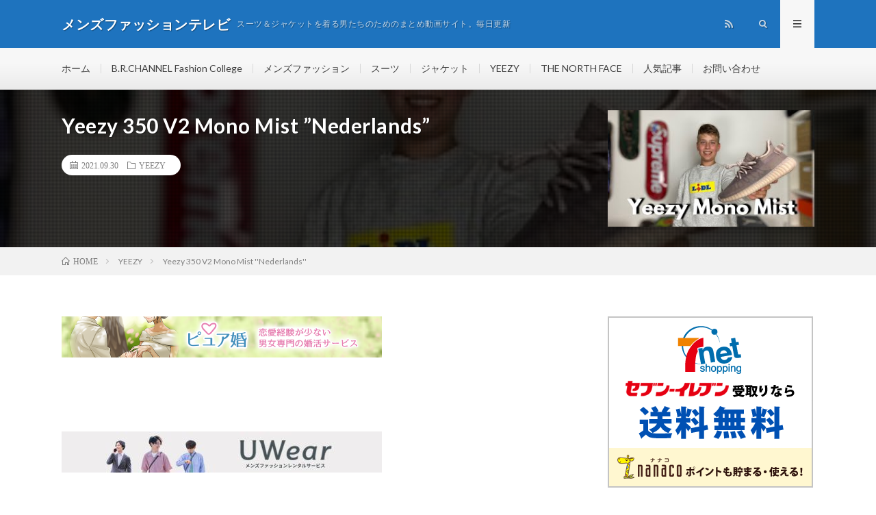

--- FILE ---
content_type: text/html; charset=UTF-8
request_url: http://mensfashion.sub.jp/2021/09/30/yeezy-350-v2-mono-mist-nederlands/
body_size: 10072
content:
<!DOCTYPE html>
<html lang="ja" prefix="og: http://ogp.me/ns#">
<head prefix="og: http://ogp.me/ns# fb: http://ogp.me/ns/fb# article: http://ogp.me/ns/article#">
<meta charset="UTF-8">
<title>Yeezy 350 V2 Mono Mist &quot;Nederlands&quot; | メンズファッションテレビ</title>

<!-- All in One SEO Pack 3.3.3 によって Michael Torbert の Semper Fi Web Design[189,258] -->
<link rel="canonical" href="http://mensfashion.sub.jp/2021/09/30/yeezy-350-v2-mono-mist-nederlands/" />
			<script type="text/javascript" >
				window.ga=window.ga||function(){(ga.q=ga.q||[]).push(arguments)};ga.l=+new Date;
				ga('create', 'UA-146049565-1', 'auto');
				// Plugins
				
				ga('send', 'pageview');
			</script>
			<script async src="https://www.google-analytics.com/analytics.js"></script>
			<!-- All in One SEO Pack -->
<link rel='stylesheet' id='wp-block-library-css'  href='http://mensfashion.sub.jp/wp-includes/css/dist/block-library/style.min.css?ver=5.1.19' type='text/css' media='all' />
<link rel='stylesheet' id='wpt-twitter-feed-css'  href='http://mensfashion.sub.jp/wp-content/plugins/wp-to-twitter/css/twitter-feed.css?ver=5.1.19' type='text/css' media='all' />
<link rel='https://api.w.org/' href='http://mensfashion.sub.jp/wp-json/' />
<link rel="alternate" type="application/json+oembed" href="http://mensfashion.sub.jp/wp-json/oembed/1.0/embed?url=http%3A%2F%2Fmensfashion.sub.jp%2F2021%2F09%2F30%2Fyeezy-350-v2-mono-mist-nederlands%2F" />
<link rel="alternate" type="text/xml+oembed" href="http://mensfashion.sub.jp/wp-json/oembed/1.0/embed?url=http%3A%2F%2Fmensfashion.sub.jp%2F2021%2F09%2F30%2Fyeezy-350-v2-mono-mist-nederlands%2F&#038;format=xml" />
<link rel="stylesheet" href="http://mensfashion.sub.jp/wp-content/themes/lionmedia/style.css">
<link rel="stylesheet" href="http://mensfashion.sub.jp/wp-content/themes/lionmedia/css/content.css">
<link rel="stylesheet" href="http://mensfashion.sub.jp/wp-content/themes/lionmedia-child/style.css">
<link rel="stylesheet" href="http://mensfashion.sub.jp/wp-content/themes/lionmedia/css/icon.css">
<link rel="stylesheet" href="https://fonts.googleapis.com/css?family=Lato:400,700,900">
<meta http-equiv="X-UA-Compatible" content="IE=edge">
<meta name="viewport" content="width=device-width, initial-scale=1, shrink-to-fit=no">
<link rel="dns-prefetch" href="//www.google.com">
<link rel="dns-prefetch" href="//www.google-analytics.com">
<link rel="dns-prefetch" href="//fonts.googleapis.com">
<link rel="dns-prefetch" href="//fonts.gstatic.com">
<link rel="dns-prefetch" href="//pagead2.googlesyndication.com">
<link rel="dns-prefetch" href="//googleads.g.doubleclick.net">
<link rel="dns-prefetch" href="//www.gstatic.com">
<style type="text/css">
.l-header,
.searchNavi__title,
.key__cat,
.eyecatch__cat,
.rankingBox__title,
.categoryDescription,
.pagetop,
.contactTable__header .required,
.heading.heading-primary .heading__bg,
.btn__link:hover,
.widget .tag-cloud-link:hover,
.comment-respond .submit:hover,
.comments__list .comment-reply-link:hover,
.widget .calendar_wrap tbody a:hover,
.comments__list .comment-meta,
.ctaPost__btn{background:#1e73be;}

.heading.heading-first,
.heading.heading-widget::before,
.heading.heading-footer::before,
.btn__link,
.widget .tag-cloud-link,
.comment-respond .submit,
.comments__list .comment-reply-link,
.content a:hover,
.t-light .l-footer,
.ctaPost__btn{border-color:#1e73be;}

.categoryBox__title,
.dateList__item a[rel=tag]:hover,
.dateList__item a[rel=category]:hover,
.copySns__copyLink:hover,
.btn__link,
.widget .tag-cloud-link,
.comment-respond .submit,
.comments__list .comment-reply-link,
.widget a:hover,
.widget ul li .rsswidget,
.content a,
.related__title,
.ctaPost__btn:hover{color:#1e73be;}

.c-user01 {color:#000 !important}
.bgc-user01 {background:#000 !important}
.hc-user01:hover {color:#000 !important}
.c-user02 {color:#000 !important}
.bgc-user02 {background:#000 !important}
.hc-user02:hover {color:#000 !important}
.c-user03 {color:#000 !important}
.bgc-user03 {background:#000 !important}
.hc-user03:hover {color:#000 !important}
.c-user04 {color:#000 !important}
.bgc-user04 {background:#000 !important}
.hc-user04:hover {color:#000 !important}
.c-user05 {color:#000 !important}
.bgc-user05 {background:#000 !important}
.hc-user05:hover {color:#000 !important}

.singleTitle {background-image:url("http://mensfashion.sub.jp/wp-content/uploads/2021/09/Yeezy-350-V2-Mono-Mist-Nederlands.jpg");}

.content h2{color:#191919;}
.content h2:first-letter{
	font-size:3.2rem;
	padding-bottom:5px;
	border-bottom:3px solid;
	color:#f0b200;
}
.content h3{
	padding:20px;
	color:#191919;
	border: 1px solid #E5E5E5;
	border-left: 5px solid #f0b200;
}
</style>
<meta property="og:site_name" content="メンズファッションテレビ" />
<meta property="og:type" content="article" />
<meta property="og:title" content="Yeezy 350 V2 Mono Mist &#8221;Nederlands&#8221;" />
<meta property="og:description" content="" />
<meta property="og:url" content="http://mensfashion.sub.jp/2021/09/30/yeezy-350-v2-mono-mist-nederlands/" />
<meta property="og:image" content="http://mensfashion.sub.jp/wp-content/uploads/2021/09/Yeezy-350-V2-Mono-Mist-Nederlands.jpg" />
<meta name="twitter:card" content="summary" />

<script>
  (function(i,s,o,g,r,a,m){i['GoogleAnalyticsObject']=r;i[r]=i[r]||function(){
  (i[r].q=i[r].q||[]).push(arguments)},i[r].l=1*new Date();a=s.createElement(o),
  m=s.getElementsByTagName(o)[0];a.async=1;a.src=g;m.parentNode.insertBefore(a,m)
  })(window,document,'script','https://www.google-analytics.com/analytics.js','ga');

  ga('create', 'UA-146049565-1', 'auto');
  ga('send', 'pageview');
</script>


</head>
<body class="t-light t-rich">

  
  <!--l-header-->
  <header class="l-header">
    <div class="container">
      
      <div class="siteTitle">

              <p class="siteTitle__name  u-txtShdw">
          <a class="siteTitle__link" href="http://mensfashion.sub.jp">
            <span class="siteTitle__main">メンズファッションテレビ</span>
          </a>
          <span class="siteTitle__sub">スーツ＆ジャケットを着る男たちのためのまとめ動画サイト。毎日更新</span>
		</p>	        </div>
      
      <nav class="menuNavi">      
                <ul class="menuNavi__list">
		                            <li class="menuNavi__item u-none-sp u-txtShdw"><a class="menuNavi__link icon-rss" href="http://mensfashion.sub.jp/feed/"></a></li>
					              <li class="menuNavi__item u-txtShdw"><span class="menuNavi__link icon-search" id="menuNavi__search" onclick="toggle__search();"></span></li>
            <li class="menuNavi__item u-txtShdw"><span class="menuNavi__link menuNavi__link-current icon-menu" id="menuNavi__menu" onclick="toggle__menu();"></span></li>
                  </ul>
      </nav>
      
    </div>
  </header>
  <!--/l-header-->
  
  <!--l-extra-->
        <div class="l-extraNone" id="extra__search">
      <div class="container">
        <div class="searchNavi">
                    
                <div class="searchBox">
        <form class="searchBox__form" method="get" target="_top" action="http://mensfashion.sub.jp/" >
          <input class="searchBox__input" type="text" maxlength="50" name="s" placeholder="記事検索"><button class="searchBox__submit icon-search" type="submit" value="search"> </button>
        </form>
      </div>        </div>
      </div>
    </div>
        
    <div class="l-extra" id="extra__menu">
      <div class="container container-max">
        <nav class="globalNavi">
          <ul class="globalNavi__list">
          	        <li id="menu-item-371" class="menu-item menu-item-type-custom menu-item-object-custom menu-item-home menu-item-371"><a href="http://mensfashion.sub.jp/">ホーム</a></li>
<li id="menu-item-380" class="menu-item menu-item-type-taxonomy menu-item-object-category menu-item-380"><a href="http://mensfashion.sub.jp/category/6/">B.R.CHANNEL Fashion College</a></li>
<li id="menu-item-378" class="menu-item menu-item-type-taxonomy menu-item-object-category menu-item-378"><a href="http://mensfashion.sub.jp/category/1/">メンズファッション</a></li>
<li id="menu-item-375" class="menu-item menu-item-type-taxonomy menu-item-object-category menu-item-375"><a href="http://mensfashion.sub.jp/category/2/">スーツ</a></li>
<li id="menu-item-379" class="menu-item menu-item-type-taxonomy menu-item-object-category menu-item-379"><a href="http://mensfashion.sub.jp/category/3/">ジャケット</a></li>
<li id="menu-item-377" class="menu-item menu-item-type-taxonomy menu-item-object-category current-post-ancestor current-menu-parent current-post-parent menu-item-377"><a href="http://mensfashion.sub.jp/category/5/">YEEZY</a></li>
<li id="menu-item-3082" class="menu-item menu-item-type-taxonomy menu-item-object-category menu-item-3082"><a href="http://mensfashion.sub.jp/category/7/">THE NORTH FACE</a></li>
<li id="menu-item-374" class="menu-item menu-item-type-post_type menu-item-object-page menu-item-374"><a href="http://mensfashion.sub.jp/page-10/">人気記事</a></li>
<li id="menu-item-372" class="menu-item menu-item-type-post_type menu-item-object-page menu-item-372"><a href="http://mensfashion.sub.jp/page-8/">お問い合わせ</a></li>
	                                    
                                          <li class="menu-item u-none-pc"><a class="icon-rss" href="http://mensfashion.sub.jp/feed/"></a></li>
			  		                
                    </ul>
        </nav>
      </div>
    </div>
  <!--/l-extra-->

  <div class="singleTitle">
    <div class="container">
    
      <!-- タイトル -->
      <div class="singleTitle__heading">
        <h1 class="heading heading-singleTitle u-txtShdw">Yeezy 350 V2 Mono Mist &#8221;Nederlands&#8221;</h1>        
        
        <ul class="dateList dateList-singleTitle">
          <li class="dateList__item icon-calendar">2021.09.30</li>
          <li class="dateList__item icon-folder"><a class="hc" href="http://mensfashion.sub.jp/category/5/" rel="category">YEEZY</a></li>
                  </ul>
        
        
        
      </div>
      <!-- /タイトル -->

      <!-- アイキャッチ -->
      <div class="eyecatch eyecatch-singleTitle">
        		  <img src="http://mensfashion.sub.jp/wp-content/uploads/2021/09/Yeezy-350-V2-Mono-Mist-Nederlands.jpg" alt="Yeezy 350 V2 Mono Mist &#8221;Nederlands&#8221;" width="320" height="180" >
		  	      
      </div>
      <!-- /アイキャッチ -->

    </div>
  </div>
<div class="breadcrumb" ><div class="container" ><ul class="breadcrumb__list"><li class="breadcrumb__item" itemscope itemtype="http://data-vocabulary.org/Breadcrumb"><a href="http://mensfashion.sub.jp/" itemprop="url"><span class="icon-home" itemprop="title">HOME</span></a></li><li class="breadcrumb__item" itemscope itemtype="http://data-vocabulary.org/Breadcrumb"><a href="http://mensfashion.sub.jp/category/5/" itemprop="url"><span itemprop="title">YEEZY</span></a></li><li class="breadcrumb__item">Yeezy 350 V2 Mono Mist ''Nederlands''</li></ul></div></div>
  <!-- l-wrapper -->
  <div class="l-wrapper">
	
    <!-- l-main -->
    <main class="l-main">
           
	  
	        <!-- 記事上エリア[widget] -->
        <aside class="widgetPost widgetPost-top"><aside class="widget_text widget widget-post"><div class="textwidget custom-html-widget"><a href="https://px.a8.net/svt/ejp?a8mat=35M6TB+EAFAQ+3LOM+1BO6EP" rel="nofollow">
<img border="0" width="468" height="60" alt="" src="https://www23.a8.net/svt/bgt?aid=190831871024&wid=001&eno=01&mid=s00000016807008007000&mc=1"></a>
<img border="0" width="1" height="1" src="https://www13.a8.net/0.gif?a8mat=35M6TB+EAFAQ+3LOM+1BO6EP" alt=""></div></aside><aside class="widget_text widget widget-post"><div class="textwidget custom-html-widget"><a href="http://h.accesstrade.net/sp/cc?rk=0100jerg00jlui" rel="nofollow" target="_blank"><img src="http://h.accesstrade.net/sp/rr?rk=0100jerg00jlui" alt="コミックシーモア読み放題" border="0" /></a></div></aside><aside class="widget_text widget widget-post"><div class="textwidget custom-html-widget"><a href="//af.moshimo.com/af/c/click?a_id=1588648&p_id=1063&pc_id=1536&pl_id=15950&guid=ON" target="_blank" rel="nofollow"><img src="//image.moshimo.com/af-img/0339/000000015950.jpg" width="468" height="60" style="border:none;"></a><img src="//i.moshimo.com/af/i/impression?a_id=1588648&p_id=1063&pc_id=1536&pl_id=15950" width="1" height="1" style="border:none;"></div></aside><aside class="widget widget-post">			<div class="textwidget"><p>Google Chromeだと見れないことがあります。</p>
<pre id="tw-target-text" class="tw-data-text tw-text-large tw-ta" dir="ltr" data-placeholder="翻訳"><em><span lang="en" tabindex="0">You may not be able to watch videos with Google Chrome.</span></em></pre>
</div>
		</aside></aside>      <!-- /記事上エリア[widget] -->
	        
            
      
	  
	        <section class="content">
	    <div class="youtube"><iframe title="Yeezy 350 V2 Mono Mist &#039;&#039;Nederlands&#039;&#039;" src="https://www.youtube.com/embed/T6DMk7188GA?feature=oembed" frameborder="0" allow="accelerometer; autoplay; clipboard-write; encrypted-media; gyroscope; picture-in-picture" allowfullscreen></iframe></div></p>
      </section>
	        
      
      
      
	        <!-- 記事下シェアボタン -->
        <aside>
<ul class="socialList">
<li class="socialList__item"><a class="socialList__link icon-facebook" href="http://www.facebook.com/sharer.php?u=http%3A%2F%2Fmensfashion.sub.jp%2F2021%2F09%2F30%2Fyeezy-350-v2-mono-mist-nederlands%2F&amp;t=Yeezy+350+V2+Mono+Mist+%26%238221%3BNederlands%26%238221%3B" target="_blank" title="Facebookで共有"></a></li><li class="socialList__item"><a class="socialList__link icon-twitter" href="http://twitter.com/intent/tweet?text=Yeezy+350+V2+Mono+Mist+%26%238221%3BNederlands%26%238221%3B&amp;http%3A%2F%2Fmensfashion.sub.jp%2F2021%2F09%2F30%2Fyeezy-350-v2-mono-mist-nederlands%2F&amp;url=http%3A%2F%2Fmensfashion.sub.jp%2F2021%2F09%2F30%2Fyeezy-350-v2-mono-mist-nederlands%2F" target="_blank" title="Twitterで共有"></a></li><li class="socialList__item"><a class="socialList__link icon-google" href="https://plus.google.com/share?url=http%3A%2F%2Fmensfashion.sub.jp%2F2021%2F09%2F30%2Fyeezy-350-v2-mono-mist-nederlands%2F" target="_blank" title="Google+で共有"></a></li><li class="socialList__item"><a class="socialList__link icon-hatebu" href="http://b.hatena.ne.jp/add?mode=confirm&amp;url=http%3A%2F%2Fmensfashion.sub.jp%2F2021%2F09%2F30%2Fyeezy-350-v2-mono-mist-nederlands%2F&amp;title=Yeezy+350+V2+Mono+Mist+%26%238221%3BNederlands%26%238221%3B" target="_blank" data-hatena-bookmark-title="http%3A%2F%2Fmensfashion.sub.jp%2F2021%2F09%2F30%2Fyeezy-350-v2-mono-mist-nederlands%2F" title="このエントリーをはてなブックマークに追加"></a></li><li class="socialList__item"><a class="socialList__link icon-pocket" href="http://getpocket.com/edit?url=http%3A%2F%2Fmensfashion.sub.jp%2F2021%2F09%2F30%2Fyeezy-350-v2-mono-mist-nederlands%2F" target="_blank" title="pocketで共有"></a></li><li class="socialList__item"><a class="socialList__link icon-line" href="http://line.naver.jp/R/msg/text/?Yeezy+350+V2+Mono+Mist+%26%238221%3BNederlands%26%238221%3B%0D%0Ahttp%3A%2F%2Fmensfashion.sub.jp%2F2021%2F09%2F30%2Fyeezy-350-v2-mono-mist-nederlands%2F" target="_blank" title="LINEで送る"></a></li></ul>
</aside>
	  <!-- /記事下シェアボタン -->
	  


      

      
	        <!-- 記事下エリア[widget] -->
        <aside class="widgetPost widgetPost-bottom"><aside class="widget widget-post">			<div class="textwidget"><p><a href="https://blog.with2.net/link/?2016016">動画がおもしろくなかったらコチラをクリック！</a></p>
</div>
		</aside><aside class="widget_text widget widget-post"><div class="textwidget custom-html-widget"><a href="//blog.with2.net/link/?2016016:1357"><img src="https://blog.with2.net/img/banner/c/banner_1/br_c_1357_1.gif" title="メンズファッションランキング"></a><br><a href="//blog.with2.net/link/?2016016:1357" style="font-size: 0.9em;">メンズファッションランキング</a></div></aside><aside class="widget_text widget widget-post"><div class="textwidget custom-html-widget"><a href="https://px.a8.net/svt/ejp?a8mat=35M6TB+IGGJ6+22QA+HZ2R5" rel="nofollow">
<img border="0" width="350" height="240" alt="" src="https://www26.a8.net/svt/bgt?aid=190831871031&wid=001&eno=01&mid=s00000009685003019000&mc=1"></a>
<img border="0" width="1" height="1" src="https://www18.a8.net/0.gif?a8mat=35M6TB+IGGJ6+22QA+HZ2R5" alt=""></div></aside><aside class="widget_text widget widget-post"><div class="textwidget custom-html-widget"><a href="https://h.accesstrade.net/sp/cc?rk=0100nnbt00jlra" rel="nofollow" target="_blank"><img src="https://h.accesstrade.net/sp/rr?rk=0100nnbt00jlra" alt="糖質制限サプリ【カーボリミット】" border="0" /></a></div></aside><aside class="widget_text widget widget-post"><div class="textwidget custom-html-widget"><a href="https://h.accesstrade.net/sp/cc?rk=0100non400jlra" rel="nofollow" target="_blank"><img src="https://h.accesstrade.net/sp/rr?rk=0100non400jlra" alt="JoinsJob" border="0" /></a></div></aside></aside>      <!-- /記事下エリア[widget] -->
	        
            
      


            <!-- ダブルレクタングル広告 -->
	  <aside class="rectangle">
	    <div class="rectangle__item rectangle__item-left">
          <a href="https://px.a8.net/svt/ejp?a8mat=35M6TB+61WO6Q+4C36+5ZU29" target="_blank" rel="nofollow">
<img border="0" width="300" height="250" alt="" src="https://www21.a8.net/svt/bgt?aid=190831871366&wid=001&eno=01&mid=s00000020229001007000&mc=1"></a>
<img border="0" width="1" height="1" src="https://www13.a8.net/0.gif?a8mat=35M6TB+61WO6Q+4C36+5ZU29" alt="">	    </div>
	    <div class="rectangle__item rectangle__item-right">
          <a href="https://px.a8.net/svt/ejp?a8mat=35NOUA+FLFS8I+3YQ2+HY069" target="_blank" rel="nofollow">
<img border="0" width="300" height="250" alt="" src="https://www29.a8.net/svt/bgt?aid=190901890943&wid=001&eno=01&mid=s00000018497003014000&mc=1"></a>
<img border="0" width="1" height="1" src="https://www11.a8.net/0.gif?a8mat=35NOUA+FLFS8I+3YQ2+HY069" alt="">	    </div>
        <h2 class="rectangle__title">Advertisement</h2>
	  </aside>
      <!-- /ダブルレクタングル広告 -->
      

	  
	  	  


	  
	        <!-- 関連記事 -->
	  <aside class="related"><h2 class="heading heading-primary">関連する記事</h2><ul class="related__list">	      <li class="related__item">
	        <a class="related__imgLink" href="http://mensfashion.sub.jp/2019/11/12/adidas-yeezy-380-unboxing-48/" title="adidas Yeezy 380 Unboxing">
					      <img src="http://mensfashion.sub.jp/wp-content/uploads/2019/11/adidas-Yeezy-380-Unboxing-47-150x150.jpg" alt="adidas Yeezy 380 Unboxing" width="150" height="150" >
			  		    	        </a>
	        <h3 class="related__title">
	          <a href="http://mensfashion.sub.jp/2019/11/12/adidas-yeezy-380-unboxing-48/">adidas Yeezy 380 Unboxing</a>
	                        <span class="icon-calendar">2019.11.12</span>
              	        </h3>
	        <p class="related__contents">[…]</p>
	      </li>
	  		      <li class="related__item">
	        <a class="related__imgLink" href="http://mensfashion.sub.jp/2022/07/11/post-171146/" title="I didn’t get the memo to wear boots and not Yeezy‘s￼">
					      <img src="http://mensfashion.sub.jp/wp-content/uploads/2022/07/I-didnt-get-the-memo-to-wear-boots-and-not-Yeezys-150x150.jpg" alt="I didn’t get the memo to wear boots and not Yeezy‘s￼" width="150" height="150" >
			  		    	        </a>
	        <h3 class="related__title">
	          <a href="http://mensfashion.sub.jp/2022/07/11/post-171146/">I didn’t get the memo to wear boots and not Yeezy‘s￼</a>
	                        <span class="icon-calendar">2022.07.11</span>
              	        </h3>
	        <p class="related__contents">[…]</p>
	      </li>
	  		      <li class="related__item">
	        <a class="related__imgLink" href="http://mensfashion.sub.jp/2020/10/17/yeezy-daniel-hilights-1-aitch-30/" title="Yeezy-Daniel hilights #1 aitch-30">
					      <img src="http://mensfashion.sub.jp/wp-content/uploads/2020/10/Yeezy-Daniel-hilights-1-aitch-30-150x150.jpg" alt="Yeezy-Daniel hilights #1 aitch-30" width="150" height="150" >
			  		    	        </a>
	        <h3 class="related__title">
	          <a href="http://mensfashion.sub.jp/2020/10/17/yeezy-daniel-hilights-1-aitch-30/">Yeezy-Daniel hilights #1 aitch-30</a>
	                        <span class="icon-calendar">2020.10.17</span>
              	        </h3>
	        <p class="related__contents">[…]</p>
	      </li>
	  		      <li class="related__item">
	        <a class="related__imgLink" href="http://mensfashion.sub.jp/2022/04/26/yeezy-boost-350-v2-cloud-whitefw3042do-you-want-it/" title="Yeezy Boost 350 V2 “Cloud White”FW3042,do you want it?">
					      <img src="http://mensfashion.sub.jp/wp-content/uploads/2022/04/Yeezy-Boost-350-V2-Cloud-WhiteFW3042do-you-want-it-150x150.jpg" alt="Yeezy Boost 350 V2 “Cloud White”FW3042,do you want it?" width="150" height="150" >
			  		    	        </a>
	        <h3 class="related__title">
	          <a href="http://mensfashion.sub.jp/2022/04/26/yeezy-boost-350-v2-cloud-whitefw3042do-you-want-it/">Yeezy Boost 350 V2 “Cloud White”FW3042,do you want it?</a>
	                        <span class="icon-calendar">2022.04.26</span>
              	        </h3>
	        <p class="related__contents">[…]</p>
	      </li>
	  		      <li class="related__item">
	        <a class="related__imgLink" href="http://mensfashion.sub.jp/2023/03/29/post-209790/" title="#4kt #blessings #kanye #yeezy #findjesus #findgod #ye #youaregod #yeezustypebeat #nbayoungboy 🙏🏾🫡">
					      <img src="http://mensfashion.sub.jp/wp-content/uploads/2023/03/4kt-blessings-kanye-yeezy-findjesus-findgod-ye-youaregod-yeezustypebeat-nbayoungboy--150x150.jpg" alt="#4kt #blessings #kanye #yeezy #findjesus #findgod #ye #youaregod #yeezustypebeat #nbayoungboy 🙏🏾🫡" width="150" height="150" >
			  		    	        </a>
	        <h3 class="related__title">
	          <a href="http://mensfashion.sub.jp/2023/03/29/post-209790/">#4kt #blessings #kanye #yeezy #findjesus #findgod #ye #youaregod #yeezustypebeat #nbayoungboy 🙏🏾🫡</a>
	                        <span class="icon-calendar">2023.03.29</span>
              	        </h3>
	        <p class="related__contents">[…]</p>
	      </li>
	  		      <li class="related__item">
	        <a class="related__imgLink" href="http://mensfashion.sub.jp/2021/04/15/yeezy-500-high-frosted-blue-what-shoe-would-you-compare-this-too/" title="YEEZY 500 HIGH FROSTED BLUE! WHAT SHOE WOULD YOU COMPARE THIS TOO?!">
					      <img src="http://mensfashion.sub.jp/wp-content/uploads/2021/04/YEEZY-500-HIGH-FROSTED-BLUE-WHAT-SHOE-WOULD-YOU-COMPARE-THIS-TOO-150x150.jpg" alt="YEEZY 500 HIGH FROSTED BLUE! WHAT SHOE WOULD YOU COMPARE THIS TOO?!" width="150" height="150" >
			  		    	        </a>
	        <h3 class="related__title">
	          <a href="http://mensfashion.sub.jp/2021/04/15/yeezy-500-high-frosted-blue-what-shoe-would-you-compare-this-too/">YEEZY 500 HIGH FROSTED BLUE! WHAT SHOE WOULD YOU COMPARE THIS TOO?!</a>
	                        <span class="icon-calendar">2021.04.15</span>
              	        </h3>
	        <p class="related__contents">[…]</p>
	      </li>
	  		      <li class="related__item">
	        <a class="related__imgLink" href="http://mensfashion.sub.jp/2019/09/12/adidas-yeezy-boost-350-v2-clay-review-on-feet/" title="Adidas YEEZY Boost 350 V2 CLAY Review &#038; On Feet">
					      <img src="http://mensfashion.sub.jp/wp-content/uploads/2019/09/Adidas-YEEZY-Boost-350-V2-CLAY-Review-On-Feet-150x150.jpg" alt="Adidas YEEZY Boost 350 V2 CLAY Review &#038; On Feet" width="150" height="150" >
			  		    	        </a>
	        <h3 class="related__title">
	          <a href="http://mensfashion.sub.jp/2019/09/12/adidas-yeezy-boost-350-v2-clay-review-on-feet/">Adidas YEEZY Boost 350 V2 CLAY Review &#038; On Feet</a>
	                        <span class="icon-calendar">2019.09.12</span>
              	        </h3>
	        <p class="related__contents">[…]</p>
	      </li>
	  		      <li class="related__item">
	        <a class="related__imgLink" href="http://mensfashion.sub.jp/2020/09/17/el-hype-no-es-como-lo-pintan-bubble-gummers-vs-yeezy-350/" title="EL HYPE NO ES COMO LO PINTAN: Bubble Gummers VS Yeezy 350">
					      <img src="http://mensfashion.sub.jp/wp-content/uploads/2020/09/EL-HYPE-NO-ES-COMO-LO-PINTAN-Bubble-Gummers-VS-Yeezy-350-150x150.jpg" alt="EL HYPE NO ES COMO LO PINTAN: Bubble Gummers VS Yeezy 350" width="150" height="150" >
			  		    	        </a>
	        <h3 class="related__title">
	          <a href="http://mensfashion.sub.jp/2020/09/17/el-hype-no-es-como-lo-pintan-bubble-gummers-vs-yeezy-350/">EL HYPE NO ES COMO LO PINTAN: Bubble Gummers VS Yeezy 350</a>
	                        <span class="icon-calendar">2020.09.17</span>
              	        </h3>
	        <p class="related__contents">[…]</p>
	      </li>
	  		      <li class="related__item">
	        <a class="related__imgLink" href="http://mensfashion.sub.jp/2021/03/05/adidas-yeezy-boost-350-v2-ash-stone-unboxing-and-review/" title="ADIDAS YEEZY BOOST 350 V2 ASH STONE | UNBOXING AND REVIEW">
					      <img src="http://mensfashion.sub.jp/wp-content/uploads/2021/03/ADIDAS-YEEZY-BOOST-350-V2-ASH-STONE-UNBOXING-AND-REVIEW-150x150.jpg" alt="ADIDAS YEEZY BOOST 350 V2 ASH STONE | UNBOXING AND REVIEW" width="150" height="150" >
			  		    	        </a>
	        <h3 class="related__title">
	          <a href="http://mensfashion.sub.jp/2021/03/05/adidas-yeezy-boost-350-v2-ash-stone-unboxing-and-review/">ADIDAS YEEZY BOOST 350 V2 ASH STONE | UNBOXING AND REVIEW</a>
	                        <span class="icon-calendar">2021.03.05</span>
              	        </h3>
	        <p class="related__contents">[…]</p>
	      </li>
	  		      <li class="related__item">
	        <a class="related__imgLink" href="http://mensfashion.sub.jp/2021/05/15/adidas-yeezy-hype-is-back-this-2021/" title="Adidas YEEZY HYPE IS BACK THIS 2021?">
					      <img src="http://mensfashion.sub.jp/wp-content/uploads/2021/05/Adidas-YEEZY-HYPE-IS-BACK-THIS-2021-150x150.jpg" alt="Adidas YEEZY HYPE IS BACK THIS 2021?" width="150" height="150" >
			  		    	        </a>
	        <h3 class="related__title">
	          <a href="http://mensfashion.sub.jp/2021/05/15/adidas-yeezy-hype-is-back-this-2021/">Adidas YEEZY HYPE IS BACK THIS 2021?</a>
	                        <span class="icon-calendar">2021.05.15</span>
              	        </h3>
	        <p class="related__contents">[…]</p>
	      </li>
	  	</ul></aside>	        <!-- /関連記事 -->
	  	  


	  
	        <!-- コメント -->
                    <aside class="comments">
        		
				
			<div id="respond" class="comment-respond">
		<h2 class="heading heading-primary">コメントを書く <small><a rel="nofollow" id="cancel-comment-reply-link" href="/2021/09/30/yeezy-350-v2-mono-mist-nederlands/#respond" style="display:none;">コメントをキャンセル</a></small></h2>			<form action="http://mensfashion.sub.jp/wp-comments-post.php" method="post" id="commentform" class="comment-form">
				<p class="comment-notes"><span id="email-notes">メールアドレスが公開されることはありません。</span> <span class="required">*</span> が付いている欄は必須項目です</p><p class="comment-form-comment"><label for="comment">コメント</label><textarea id="comment" name="comment" cols="45" rows="8" maxlength="65525" required="required"></textarea></p><p class="comment-form-author"><label for="author">名前 <span class="required">*</span></label> <input id="author" name="author" type="text" value="" size="30" maxlength="245" required='required' /></p>
<p class="comment-form-email"><label for="email">メール <span class="required">*</span></label> <input id="email" name="email" type="text" value="" size="30" maxlength="100" aria-describedby="email-notes" required='required' /></p>
<p class="comment-form-url"><label for="url">サイト</label> <input id="url" name="url" type="text" value="" size="30" maxlength="200" /></p>
<p class="comment-form-cookies-consent"><input id="wp-comment-cookies-consent" name="wp-comment-cookies-consent" type="checkbox" value="yes" /><label for="wp-comment-cookies-consent">次回のコメントで使用するためブラウザーに自分の名前、メールアドレス、サイトを保存する。</label></p>
<p class="form-submit"><input name="submit" type="submit" id="submit" class="submit" value="コメントを送信" /> <input type='hidden' name='comment_post_ID' value='129966' id='comment_post_ID' />
<input type='hidden' name='comment_parent' id='comment_parent' value='0' />
</p><p style="display: none;"><input type="hidden" id="akismet_comment_nonce" name="akismet_comment_nonce" value="5faae39da7" /></p><p style="display: none;"><input type="hidden" id="ak_js" name="ak_js" value="83"/></p>			</form>
			</div><!-- #respond -->
	      </aside>
            <!-- /コメント -->
	  	  

	  
	        <!-- PVカウンター -->
        	  <!-- /PVカウンター -->
	        
      
    </main>
    <!-- /l-main -->

    
	    <!-- l-sidebar -->
          <div class="l-sidebar">
	  
	          <aside class="widget_text widget"><div class="textwidget custom-html-widget"><a href="//af.moshimo.com/af/c/click?a_id=1583687&p_id=932&pc_id=1188&pl_id=12485&guid=ON" target="_blank" rel="nofollow"><img src="//image.moshimo.com/af-img/0285/000000012485.gif" width="300" height="250" style="border:none;"></a><img src="//i.moshimo.com/af/i/impression?a_id=1583687&p_id=932&pc_id=1188&pl_id=12485" width="1" height="1" style="border:none;"></div></aside><aside class="widget_text widget"><div class="textwidget custom-html-widget"><a href="//af.moshimo.com/af/c/click?a_id=1583687&p_id=932&pc_id=1188&pl_id=14831&guid=ON" target="_blank" rel="nofollow"><img src="//image.moshimo.com/af-img/0285/000000014831.jpg" width="300" height="250" style="border:none;"></a><img src="//i.moshimo.com/af/i/impression?a_id=1583687&p_id=932&pc_id=1188&pl_id=14831" width="1" height="1" style="border:none;"></div></aside><aside class="widget_text widget"><div class="textwidget custom-html-widget"><a href="https://px.a8.net/svt/ejp?a8mat=35M6TB+J1W4Y+4BIW+60WN5" rel="nofollow">
<img border="0" width="300" height="250" alt="" src="https://www28.a8.net/svt/bgt?aid=190831871032&wid=001&eno=01&mid=s00000020156001012000&mc=1"></a>
<img border="0" width="1" height="1" src="https://www16.a8.net/0.gif?a8mat=35M6TB+J1W4Y+4BIW+60WN5" alt=""></div></aside><aside class="widget_text widget"><div class="textwidget custom-html-widget"><a href="https://px.a8.net/svt/ejp?a8mat=2TA4BN+FQSOOI+37HI+5ZU29" rel="nofollow">
<img border="0" width="250" height="250" alt="" src="https://www27.a8.net/svt/bgt?aid=170113379952&wid=001&eno=01&mid=s00000014967001007000&mc=1"></a>
<img border="0" width="1" height="1" src="https://www19.a8.net/0.gif?a8mat=2TA4BN+FQSOOI+37HI+5ZU29" alt=""></div></aside>	  	  
	        <div class="widgetSticky">
        <aside class="widget_text widget widget-sticky"><div class="textwidget custom-html-widget"><a href="//af.moshimo.com/af/c/click?a_id=1583687&p_id=932&pc_id=1188&pl_id=13287&guid=ON" target="_blank" rel="nofollow"><img src="//image.moshimo.com/af-img/0285/000000013287.gif" width="300" height="250" style="border:none;"></a><img src="//i.moshimo.com/af/i/impression?a_id=1583687&p_id=932&pc_id=1188&pl_id=13287" width="1" height="1" style="border:none;"></div></aside><aside class="widget_text widget widget-sticky"><div class="textwidget custom-html-widget"><a href="https://px.a8.net/svt/ejp?a8mat=35M6TB+EAFAQ+3LOM+1BOLU9" rel="nofollow">
<img border="0" width="300" height="250" alt="" src="https://www26.a8.net/svt/bgt?aid=190831871024&wid=001&eno=01&mid=s00000016807008009000&mc=1"></a>
<img border="0" width="1" height="1" src="https://www16.a8.net/0.gif?a8mat=35M6TB+EAFAQ+3LOM+1BOLU9" alt=""></div></aside><aside class="widget_text widget widget-sticky"><div class="textwidget custom-html-widget"><a href="https://px.a8.net/svt/ejp?a8mat=35M6TH+CC5E2A+4B28+5ZMCH" rel="nofollow">
<img border="0" width="300" height="250" alt="" src="https://www25.a8.net/svt/bgt?aid=190831877746&wid=001&eno=01&mid=s00000020096001006000&mc=1"></a>
<img border="0" width="1" height="1" src="https://www17.a8.net/0.gif?a8mat=35M6TH+CC5E2A+4B28+5ZMCH" alt=""></div></aside>      </div>
	      
    </div>

    <!-- /l-sidebar -->
	    
    
  </div>
  <!-- /l-wrapper -->
  
    <div class="categoryBox">

    <div class="container">
    
      <h2 class="heading heading-primary">
        <span class="heading__bg u-txtShdw bgc">YEEZY</span>カテゴリの最新記事
      </h2>
      
      <ul class="categoryBox__list">
                        <li class="categoryBox__item">

          <div class="eyecatch eyecatch-archive">
            <a href="http://mensfashion.sub.jp/2025/11/16/post-347890/">
              		        <img src="http://mensfashion.sub.jp/wp-content/uploads/2025/11/Adidas-Yeezy-350-V2-Beluga-Semi-UA-quality-with-all-accessories-Mehfuz-Wear-ytshorts-shoes-730x410.jpg" alt="Adidas Yeezy 350 V2 Beluga Semi UA quality with all accessories 🤫 | Mehfuz Wear 🛍️ #ytshorts #shoes" width="730" height="410" >		                  </a>
          </div>
          
                    <ul class="dateList dateList-archive">
                        <li class="dateList__item icon-calendar">2025.11.16</li>
                                  </ul>
                    
          <h2 class="heading heading-archive ">
            <a class="hc" href="http://mensfashion.sub.jp/2025/11/16/post-347890/">Adidas Yeezy 350 V2 Beluga Semi UA quality with all accessories 🤫 | Mehfuz Wear 🛍️ #ytshorts #shoes</a>
          </h2>

        </li>
                <li class="categoryBox__item">

          <div class="eyecatch eyecatch-archive">
            <a href="http://mensfashion.sub.jp/2025/11/15/kurtki-tnf-i-arc-teryx-sneakers-jordan-airmax-jordan4-airforce1-yeezy-shox-butydamskie/">
              		        <img src="http://mensfashion.sub.jp/wp-content/uploads/2025/11/Kurtki-tnf-i-arc-teryx-sneakers-jordan-airmax-jordan4-airforce1-yeezy-shox-butydamskie-730x410.jpg" alt="Kurtki tnf i arc teryx #sneakers #jordan #airmax #jordan4 #airforce1 #yeezy #shox #butydamskie" width="730" height="410" >		                  </a>
          </div>
          
                    <ul class="dateList dateList-archive">
                        <li class="dateList__item icon-calendar">2025.11.15</li>
                                  </ul>
                    
          <h2 class="heading heading-archive ">
            <a class="hc" href="http://mensfashion.sub.jp/2025/11/15/kurtki-tnf-i-arc-teryx-sneakers-jordan-airmax-jordan4-airforce1-yeezy-shox-butydamskie/">Kurtki tnf i arc teryx #sneakers #jordan #airmax #jordan4 #airforce1 #yeezy #shox #butydamskie</a>
          </h2>

        </li>
                <li class="categoryBox__item">

          <div class="eyecatch eyecatch-archive">
            <a href="http://mensfashion.sub.jp/2025/11/14/post-347633/">
              		        <img src="http://mensfashion.sub.jp/wp-content/uploads/2025/11/Weekly-Sneaker-Rotation-sneakers-nike-yeezy-rotation-sneakerhead-subscribe-like-730x410.jpg" alt="Weekly Sneaker Rotation 👟🔥 #sneakers #nike #yeezy #rotation #sneakerhead #subscribe #like" width="730" height="410" >		                  </a>
          </div>
          
                    <ul class="dateList dateList-archive">
                        <li class="dateList__item icon-calendar">2025.11.14</li>
                                  </ul>
                    
          <h2 class="heading heading-archive ">
            <a class="hc" href="http://mensfashion.sub.jp/2025/11/14/post-347633/">Weekly Sneaker Rotation 👟🔥 #sneakers #nike #yeezy #rotation #sneakerhead #subscribe #like</a>
          </h2>

        </li>
                <li class="categoryBox__item">

          <div class="eyecatch eyecatch-archive">
            <a href="http://mensfashion.sub.jp/2025/11/13/yeezy-350-v2-carbon-beluga-sneakerpapi-runningshoes/">
              		        <img src="http://mensfashion.sub.jp/wp-content/uploads/2025/11/YEEZY-350-V2-CARBON-BELUGA-sneakerpapi-runningshoes-730x410.jpg" alt="YEEZY 350 V2 “CARBON BELUGA” #sneakerpapi #runningshoes" width="730" height="410" >		                  </a>
          </div>
          
                    <ul class="dateList dateList-archive">
                        <li class="dateList__item icon-calendar">2025.11.13</li>
                                  </ul>
                    
          <h2 class="heading heading-archive ">
            <a class="hc" href="http://mensfashion.sub.jp/2025/11/13/yeezy-350-v2-carbon-beluga-sneakerpapi-runningshoes/">YEEZY 350 V2 “CARBON BELUGA” #sneakerpapi #runningshoes</a>
          </h2>

        </li>
                <li class="categoryBox__item">

          <div class="eyecatch eyecatch-archive">
            <a href="http://mensfashion.sub.jp/2025/11/12/yeezy-sole-replacement-by-sneaky-sneakylaundry/">
              		        <img src="http://mensfashion.sub.jp/wp-content/uploads/2025/11/Yeezy-Sole-Replacement-by-SNEAKY.-SNEAKYLAUNDRY-730x410.jpg" alt="Yeezy Sole Replacement by SNEAKY. | @SNEAKYLAUNDRY" width="730" height="410" >		                  </a>
          </div>
          
                    <ul class="dateList dateList-archive">
                        <li class="dateList__item icon-calendar">2025.11.12</li>
                                  </ul>
                    
          <h2 class="heading heading-archive ">
            <a class="hc" href="http://mensfashion.sub.jp/2025/11/12/yeezy-sole-replacement-by-sneaky-sneakylaundry/">Yeezy Sole Replacement by SNEAKY. | @SNEAKYLAUNDRY</a>
          </h2>

        </li>
                <li class="categoryBox__item">

          <div class="eyecatch eyecatch-archive">
            <a href="http://mensfashion.sub.jp/2025/11/11/jordany-4-sneakers-jordan-nike-airmax-jordan4-airforce1-yeezy-shox-butydamskie/">
              		        <img src="http://mensfashion.sub.jp/wp-content/uploads/2025/11/Jordany-4-sneakers-jordan-nike-airmax-jordan4-airforce1-yeezy-shox-butydamskie-730x410.jpg" alt="Jordany 4!!! #sneakers #jordan #nike #airmax #jordan4 #airforce1 #yeezy #shox #butydamskie" width="730" height="410" >		                  </a>
          </div>
          
                    <ul class="dateList dateList-archive">
                        <li class="dateList__item icon-calendar">2025.11.11</li>
                                  </ul>
                    
          <h2 class="heading heading-archive ">
            <a class="hc" href="http://mensfashion.sub.jp/2025/11/11/jordany-4-sneakers-jordan-nike-airmax-jordan4-airforce1-yeezy-shox-butydamskie/">Jordany 4!!! #sneakers #jordan #nike #airmax #jordan4 #airforce1 #yeezy #shox #butydamskie</a>
          </h2>

        </li>
              </ul>
    </div>
  </div>
  


  <!-- schema -->
  <script type="application/ld+json">
  {
  "@context": "http://schema.org",
  "@type": "Article ",
  "mainEntityOfPage":{
	  "@type": "WebPage",
	  "@id": "http://mensfashion.sub.jp/2021/09/30/yeezy-350-v2-mono-mist-nederlands/"
  },
  "headline": "Yeezy 350 V2 Mono Mist &#8221;Nederlands&#8221;",
  "image": {
	  "@type": "ImageObject",
	  "url": "http://mensfashion.sub.jp/wp-content/uploads/2025/11/Jordany-4-sneakers-jordan-nike-airmax-jordan4-airforce1-yeezy-shox-butydamskie-730x410.jpg",
	  "height": "410",
	  "width": "730"
	    },
  "datePublished": "2021-09-30T23:58:19+0900",
  "dateModified": "2021-09-30T23:58:19+0900",
  "author": {
	  "@type": "Person",
	  "name": "forest"
  },
  "publisher": {
	  "@type": "Organization",
	  "name": "メンズファッションテレビ",
	  "logo": {
		  "@type": "ImageObject",
		  		    		    "url": "",
		    "width": "",
		    "height":""
		    		  	  }
  },
  "description": ""
  }
  </script>
  <!-- /schema -->




  <!--l-footer-->
  <footer class="l-footer">
    <div class="container">
      <div class="pagetop u-txtShdw"><a class="pagetop__link" href="#top">Back to Top</a></div>
      
                  <div class="widgetFoot">
        <div class="widgetFoot__contents">
                  <aside class="widget widget-foot">      <div class="searchBox">
        <form class="searchBox__form" method="get" target="_top" action="http://mensfashion.sub.jp/" >
          <input class="searchBox__input" type="text" maxlength="50" name="s" placeholder="記事検索"><button class="searchBox__submit icon-search" type="submit" value="search"> </button>
        </form>
      </div></aside><aside class="widget widget-foot"><h2 class="heading heading-footer">アーカイブ</h2>		<ul>
				<li><a href='http://mensfashion.sub.jp/2025/11/'>2025年11月</a></li>
	<li><a href='http://mensfashion.sub.jp/2025/10/'>2025年10月</a></li>
	<li><a href='http://mensfashion.sub.jp/2025/09/'>2025年9月</a></li>
	<li><a href='http://mensfashion.sub.jp/2025/08/'>2025年8月</a></li>
	<li><a href='http://mensfashion.sub.jp/2025/07/'>2025年7月</a></li>
	<li><a href='http://mensfashion.sub.jp/2025/06/'>2025年6月</a></li>
	<li><a href='http://mensfashion.sub.jp/2025/05/'>2025年5月</a></li>
	<li><a href='http://mensfashion.sub.jp/2025/04/'>2025年4月</a></li>
	<li><a href='http://mensfashion.sub.jp/2025/03/'>2025年3月</a></li>
	<li><a href='http://mensfashion.sub.jp/2025/02/'>2025年2月</a></li>
	<li><a href='http://mensfashion.sub.jp/2025/01/'>2025年1月</a></li>
	<li><a href='http://mensfashion.sub.jp/2024/12/'>2024年12月</a></li>
	<li><a href='http://mensfashion.sub.jp/2024/11/'>2024年11月</a></li>
	<li><a href='http://mensfashion.sub.jp/2024/10/'>2024年10月</a></li>
	<li><a href='http://mensfashion.sub.jp/2024/09/'>2024年9月</a></li>
	<li><a href='http://mensfashion.sub.jp/2024/08/'>2024年8月</a></li>
	<li><a href='http://mensfashion.sub.jp/2024/07/'>2024年7月</a></li>
	<li><a href='http://mensfashion.sub.jp/2024/06/'>2024年6月</a></li>
	<li><a href='http://mensfashion.sub.jp/2024/05/'>2024年5月</a></li>
	<li><a href='http://mensfashion.sub.jp/2024/04/'>2024年4月</a></li>
	<li><a href='http://mensfashion.sub.jp/2024/03/'>2024年3月</a></li>
	<li><a href='http://mensfashion.sub.jp/2024/02/'>2024年2月</a></li>
	<li><a href='http://mensfashion.sub.jp/2024/01/'>2024年1月</a></li>
	<li><a href='http://mensfashion.sub.jp/2023/12/'>2023年12月</a></li>
	<li><a href='http://mensfashion.sub.jp/2023/11/'>2023年11月</a></li>
	<li><a href='http://mensfashion.sub.jp/2023/10/'>2023年10月</a></li>
	<li><a href='http://mensfashion.sub.jp/2023/09/'>2023年9月</a></li>
	<li><a href='http://mensfashion.sub.jp/2023/08/'>2023年8月</a></li>
	<li><a href='http://mensfashion.sub.jp/2023/07/'>2023年7月</a></li>
	<li><a href='http://mensfashion.sub.jp/2023/06/'>2023年6月</a></li>
	<li><a href='http://mensfashion.sub.jp/2023/05/'>2023年5月</a></li>
	<li><a href='http://mensfashion.sub.jp/2023/04/'>2023年4月</a></li>
	<li><a href='http://mensfashion.sub.jp/2023/03/'>2023年3月</a></li>
	<li><a href='http://mensfashion.sub.jp/2023/02/'>2023年2月</a></li>
	<li><a href='http://mensfashion.sub.jp/2023/01/'>2023年1月</a></li>
	<li><a href='http://mensfashion.sub.jp/2022/12/'>2022年12月</a></li>
	<li><a href='http://mensfashion.sub.jp/2022/11/'>2022年11月</a></li>
	<li><a href='http://mensfashion.sub.jp/2022/10/'>2022年10月</a></li>
	<li><a href='http://mensfashion.sub.jp/2022/09/'>2022年9月</a></li>
	<li><a href='http://mensfashion.sub.jp/2022/08/'>2022年8月</a></li>
	<li><a href='http://mensfashion.sub.jp/2022/07/'>2022年7月</a></li>
	<li><a href='http://mensfashion.sub.jp/2022/06/'>2022年6月</a></li>
	<li><a href='http://mensfashion.sub.jp/2022/05/'>2022年5月</a></li>
	<li><a href='http://mensfashion.sub.jp/2022/04/'>2022年4月</a></li>
	<li><a href='http://mensfashion.sub.jp/2022/03/'>2022年3月</a></li>
	<li><a href='http://mensfashion.sub.jp/2022/02/'>2022年2月</a></li>
	<li><a href='http://mensfashion.sub.jp/2022/01/'>2022年1月</a></li>
	<li><a href='http://mensfashion.sub.jp/2021/12/'>2021年12月</a></li>
	<li><a href='http://mensfashion.sub.jp/2021/11/'>2021年11月</a></li>
	<li><a href='http://mensfashion.sub.jp/2021/10/'>2021年10月</a></li>
	<li><a href='http://mensfashion.sub.jp/2021/09/'>2021年9月</a></li>
	<li><a href='http://mensfashion.sub.jp/2021/08/'>2021年8月</a></li>
	<li><a href='http://mensfashion.sub.jp/2021/07/'>2021年7月</a></li>
	<li><a href='http://mensfashion.sub.jp/2021/06/'>2021年6月</a></li>
	<li><a href='http://mensfashion.sub.jp/2021/05/'>2021年5月</a></li>
	<li><a href='http://mensfashion.sub.jp/2021/04/'>2021年4月</a></li>
	<li><a href='http://mensfashion.sub.jp/2021/03/'>2021年3月</a></li>
	<li><a href='http://mensfashion.sub.jp/2021/02/'>2021年2月</a></li>
	<li><a href='http://mensfashion.sub.jp/2021/01/'>2021年1月</a></li>
	<li><a href='http://mensfashion.sub.jp/2020/12/'>2020年12月</a></li>
	<li><a href='http://mensfashion.sub.jp/2020/11/'>2020年11月</a></li>
	<li><a href='http://mensfashion.sub.jp/2020/10/'>2020年10月</a></li>
	<li><a href='http://mensfashion.sub.jp/2020/09/'>2020年9月</a></li>
	<li><a href='http://mensfashion.sub.jp/2020/08/'>2020年8月</a></li>
	<li><a href='http://mensfashion.sub.jp/2020/07/'>2020年7月</a></li>
	<li><a href='http://mensfashion.sub.jp/2020/06/'>2020年6月</a></li>
	<li><a href='http://mensfashion.sub.jp/2020/05/'>2020年5月</a></li>
	<li><a href='http://mensfashion.sub.jp/2020/04/'>2020年4月</a></li>
	<li><a href='http://mensfashion.sub.jp/2020/03/'>2020年3月</a></li>
	<li><a href='http://mensfashion.sub.jp/2020/02/'>2020年2月</a></li>
	<li><a href='http://mensfashion.sub.jp/2020/01/'>2020年1月</a></li>
	<li><a href='http://mensfashion.sub.jp/2019/12/'>2019年12月</a></li>
	<li><a href='http://mensfashion.sub.jp/2019/11/'>2019年11月</a></li>
	<li><a href='http://mensfashion.sub.jp/2019/10/'>2019年10月</a></li>
	<li><a href='http://mensfashion.sub.jp/2019/09/'>2019年9月</a></li>
	<li><a href='http://mensfashion.sub.jp/2019/08/'>2019年8月</a></li>
	<li><a href='http://mensfashion.sub.jp/2019/07/'>2019年7月</a></li>
		</ul>
			</aside><aside class="widget widget-foot"><h2 class="heading heading-footer">カテゴリー</h2>		<ul>
				<li class="cat-item cat-item-7"><a href="http://mensfashion.sub.jp/category/6/" >B.R.CHANNEL Fashion College</a>
</li>
	<li class="cat-item cat-item-9"><a href="http://mensfashion.sub.jp/category/7/" >THE NORTH FACE</a>
</li>
	<li class="cat-item cat-item-6"><a href="http://mensfashion.sub.jp/category/5/" >YEEZY</a>
</li>
	<li class="cat-item cat-item-10"><a href="http://mensfashion.sub.jp/category/8/" >YEEZY</a>
</li>
	<li class="cat-item cat-item-4"><a href="http://mensfashion.sub.jp/category/3/" >ジャケット</a>
</li>
	<li class="cat-item cat-item-3"><a href="http://mensfashion.sub.jp/category/2/" >スーツ</a>
</li>
	<li class="cat-item cat-item-2"><a href="http://mensfashion.sub.jp/category/1/" >メンズファッション</a>
</li>
	<li class="cat-item cat-item-1"><a href="http://mensfashion.sub.jp/category/%e6%9c%aa%e5%88%86%e9%a1%9e/" >未分類</a>
</li>
		</ul>
			</aside>	            </div>
        
        <div class="widgetFoot__contents">
                  <aside class="widget_text widget widget-foot"><div class="textwidget custom-html-widget"></div></aside>	            </div>
        
        <div class="widgetFoot__contents">
                </div>
      </div>
            
      <div class="copySns ">
        <div class="copySns__copy">
                      © Copyright 2026 <a class="copySns__copyLink" href="http://mensfashion.sub.jp">メンズファッションテレビ</a>.
          	      <span class="copySns__copyInfo u-none">
		    メンズファッションテレビ by <a class="copySns__copyLink" href="http://fit-jp.com/" target="_blank">FIT-Web Create</a>. Powered by <a class="copySns__copyLink" href="https://wordpress.org/" target="_blank">WordPress</a>.
          </span>
        </div>
      
                      
      </div>

    </div>     
  </footer>
  <!-- /l-footer -->

      <script type='text/javascript' src='http://mensfashion.sub.jp/wp-includes/js/wp-embed.min.js?ver=5.1.19'></script>
<script type='text/javascript' src='http://mensfashion.sub.jp/wp-includes/js/comment-reply.min.js?ver=5.1.19'></script>
<script async="async" type='text/javascript' src='http://mensfashion.sub.jp/wp-content/plugins/akismet/_inc/form.js?ver=4.1.3'></script>
<script>
function toggle__search(){
	extra__search.className="l-extra";
	extra__menu.className="l-extraNone";
	menuNavi__search.className = "menuNavi__link menuNavi__link-current icon-search ";
	menuNavi__menu.className = "menuNavi__link icon-menu";
}

function toggle__menu(){
	extra__search.className="l-extraNone";
	extra__menu.className="l-extra";
	menuNavi__search.className = "menuNavi__link icon-search";
	menuNavi__menu.className = "menuNavi__link menuNavi__link-current icon-menu";
}
</script>  

</body>
</html>

--- FILE ---
content_type: text/plain
request_url: https://www.google-analytics.com/j/collect?v=1&_v=j102&a=2098982551&t=pageview&_s=1&dl=http%3A%2F%2Fmensfashion.sub.jp%2F2021%2F09%2F30%2Fyeezy-350-v2-mono-mist-nederlands%2F&ul=en-us%40posix&dt=Yeezy%20350%20V2%20Mono%20Mist%20%22Nederlands%22%20%7C%20%E3%83%A1%E3%83%B3%E3%82%BA%E3%83%95%E3%82%A1%E3%83%83%E3%82%B7%E3%83%A7%E3%83%B3%E3%83%86%E3%83%AC%E3%83%93&sr=1280x720&vp=1280x720&_u=IEBAAEABAAAAACAAI~&jid=944346064&gjid=1517690942&cid=327854026.1769019900&tid=UA-146049565-1&_gid=627184922.1769019900&_r=1&_slc=1&z=285289034
body_size: -451
content:
2,cG-VEPWWXZL2C